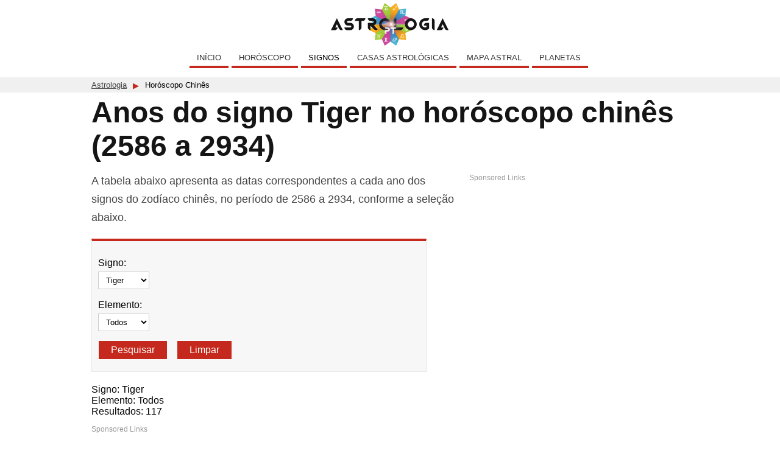

--- FILE ---
content_type: text/html; charset=utf-8
request_url: https://www.astrologia-pt.com/signo-chines?list=true&sign=tigre&page=2
body_size: 9583
content:
<!DOCTYPE HTML>
<html lang="pt">
<head>
<meta name="viewport" content="width=device-width, initial-scale=1.0">
<meta charset="UTF-8">
<title>Anos do signo Tiger no horóscopo chinês (2586 a 2934)</title>
<meta name="description" content="Anos do signo Tiger no horóscopo chinês (2586 a 2934). Veja as datas dos ciclos do signo Tiger e suas influências.">
<base href="https://www.astrologia-pt.com">
<link rel="canonical" href="https://www.astrologia-pt.com/signo-chines?list=true&sign=tigre&page=2">
<link rel="prev" href="/signo-chines?list=true&sign=tigre">
<link rel="next" href="/signo-chines?list=true&sign=tigre&page=3">
<link rel="apple-touch-icon" sizes="180x180" href="/favicon/apple-touch-icon.png">
<link rel="icon" type="image/png" sizes="32x32" href="/favicon/favicon-32x32.png">
<link rel="icon" type="image/png" sizes="16x16" href="/favicon/favicon-16x16.png">
<link rel="manifest" href="/favicon/site.webmanifest">
<link rel="mask-icon" href="/favicon/safari-pinned-tab.svg">
<link rel="shortcut icon" href="/favicon">
<meta name="msapplication-TileColor" content="#da532c">
<meta name="theme-color" content="#ffffff">
<style rel="stylesheet">
*{-moz-box-sizing:border-box;-webkit-box-sizing:border-box;box-sizing:border-box}html,body{background-color:#fff;font-family:Arial,sans-serif;padding:0;margin:0;scroll-behavior:smooth;font-weight:400;font-size:1rem;text-rendering:optimizeSpeed;--flow-space:1rem}p{line-height:1.75;font-size:1.1rem;margin:0 0 20px 0;color:#444}h1,h2,h3,h4{font-weight:400;color:#151515;padding:0}h1,h2,h3,h4{font-weight:bold;margin:5px 0 15px 0}h1{font-size:3rem}h2{font-size:2.3rem}h3{font-size:1.6rem}h4{font-size:1.2rem}.clear{clear:both;height:0}.gray{background-color:#f9f9f9}.margin-center{margin:0 auto}.header,.header .logo,.content,.footer .top,.breadcrumbs ol{width:100%;max-width:1000px;margin:0 auto;display:block}.header{position:relative}.header .logo{width:100%;max-width:200px;margin:5px auto 0 auto}.header .logo img{width:100%;height:auto}.breadcrumbs{background-color:#f0f0f0;width:100%;margin:15px 0 0 0;font-size:10pt}.breadcrumbs ol{list-style:none;padding:0 10px}.breadcrumbs ol li{display:inline-block;padding:5px 10px 5px 10px}.breadcrumbs ol li:first-child{padding-left:0}.breadcrumbs ol li:not(:first-child)::before{content:'\25B6';color:#c5281c;position:relative;top:1px;left:-10px}.breadcrumbs ol li a{color:#444}.paging{margin:5px auto;text-align:center}.paging ul{list-style:none;padding:0!important;margin:0!important}.paging ul li{display:inline-block;padding:0!important;margin:0 10px 0 0!important}.paging ul li a,.paging ul li span{display:block;color:#FFF;padding:5px 15px;border-radius:4px;text-decoration:none}.paging ul li a{background:#666}.paging ul li span{background:#c5281c}.paging ul li a:hover{color:#FFF;background:#c5281c}.pesquisa{max-width:600px;margin:auto}.box{width:90%;margin:20px auto}.box textarea{max-width:100%}.box #link{height:60px;border:#ccc 1px solid;border-top:#c5281c 4px solid;padding:10px 20px;background:#f2f2f2;font-size:11pt;resize:none;overflow:hidden;margin:0 auto}.box .button{text-align:center;padding-top:10px}.box .button #copy-button,.box .button #new-button{width:130px;background-color:#c5281c;cursor:pointer;color:#FFF;margin:15px 15px 0 0;border:#f9f9f9 0 solid;padding:6px 20px;font-size:10pt;font-weight:bold;border-radius:4px}.box .button .fb-share-button{vertical-align:middle!important}.content .left{padding:0 10px}.content .imagem{width:100%;height:auto}.content img{max-width:100%;height:auto;display:block;margin:0 auto}.content .header{width:100%;margin:20px auto 0 auto;text-align:center;position:relative}.content .header:after{content:'';width:100%;border-bottom:#ccc solid 1px;position:absolute;left:0;top:50%;z-index:1}.content .header h2,.content .header h3{width:auto;display:inline-block;padding:10px 15px;position:relative;margin:0;z-index:2;background-color:#fff}.content ul,.content ol{color:#444}.content ul li,.content ol li{margin:0 0 7px 10px;padding:0 0 0 5px;line-height:1.5rem}.content .table{max-width:800px;margin:0}.content .table td:first-child{min-width:auto}.content .resume th{text-align:left}.content .resume td:first-child{background-color:#f5f5f5;min-width:200px}.content .efemerides{margin-bottom:20px}.content table{width:100%;border:#999 1px solid;margin:10px auto}.content table caption{caption-side:bottom;text-align:center;color:#999999;font-size:.8rem;padding:10px 0}.content table th{background-color:#c5281c;color:#fff;font-weight:normal;padding:5px}.content table td{border-bottom:#ccc 1px solid;padding:5px 5px}.content table td a{display:block}.content table td .title{padding:4px 0 0 0}.content table tr:last-child td{border-bottom:0}.content table .col1{min-width:auto;width:40px}.content table .house{margin:5px 10px 0 0;text-align:center;font-weight:bold;float:left;width:30px}.content table .house a{color:#444;text-decoration:none}.content table a:hover{color:#c5281c;text-decoration:underline}.contacts{padding:0 0 0 30px}.footer{margin-top:50px;background-color:#f9f9f9;border-top:#c00 5px solid;border-bottom:#333 5px solid}.footer a,.articleList .info a{color:#444}.footer a:hover,.articleList .info a:hover{color:#c5281c}.footer .top{margin:10px auto}.footer .info{background-color:#eee;font-size:11pt;text-transform:uppercase;text-align:center;padding:15px 0;border-top:#ccc 1px solid}.footer ul{list-style:none;padding:0;margin:0}.footer ul li{font-size:13pt;margin:0;padding:3px 0}.footer ul li a{display:block}.clr{clear:both}.row{width:30%;float:left;margin-right:20px}.row2{width:50%;float:left;padding-right:20px}.row2-2{width:50%;float:left;padding-right:30px}.row-2{width:48%;float:left;margin:0 20px 0 0}.row3{max-width:250px;width:33%;float:left;padding-right:20px}.row-50{max-width:600px;margin:0 auto}.left-border-ccc{border-left:#ccc 1px solid}.row:nth-child(3n),.row2:nth-child(2n),.row:nth-child(3n),.row-2:nth-child(2){margin-right:0}.hide{display:none}.initial{display:initial}.show{display:block}.f-left{float:left!important}.margin-center{margin-left:auto!important;margin-right:auto!important}.center{text-align:center}input,textarea,select{cursor:pointer;border:1px solid #CCC}input{padding:6px 8px}select{padding:5px 8px}input[type=checkbox],input[type=radio]{cursor:pointer;border:0}input[type=text]{width:100%;max-width:320px}textarea{padding:8px 10px;width:100%;max-width:450px;height:150px}input:disabled{background-color:#efefef}select option{padding:0 5px}button,input[type=submit],input[type=reset]{background-color:#c5281c;cursor:pointer;color:#FFF;border:#f9f9f9 1px solid;padding:6px 20px;margin:15px 15px 0 0;font-size:12pt}.checkbox{margin:0}.checkbox .label{display:inline-block;margin:0}label{cursor:pointer}.message{width:100%;max-width:500px;padding:0;position:absolute;top:50px;left:50%;right:50%;transform:translate(-50%,-50%)}.button,.button:checked + .message{display:none}.message .text{display:table;margin:0 auto;font-size:16px}.message .close{float:right;font-size:14px;color:#000}.message .notice,.message .success,.message .info,.message .warning,.message .error{padding:20px 10px;margin:0 auto 10px auto;cursor:pointer;font-weight:400}.message .notice{border-left:4px solid #666;background-color:rgba(102,102,102,.05)}.message .success{border-left:4px solid #2ec946;background-color:#EFE;color:#333}.message .info{border-left:4px solid #9AA;background-color:#EFF;color:#333}.message .warning{border-left:4px solid #ffba00;background-color:#FDF7DF;color:#ffba00}.message .error{border-left:4px solid #ff3838;background-color:#FEE;color:#ff3838}#form .field-error{border:2px #c5281c solid}#form .msg{color:#c5281c;border:#c5281c 1px solid;padding:10px;margin:15px 0 0 0;text-align:center;background:#fee}#form .label{margin:12px 0 0 0;padding:5px 0}.list-horizontal{padding:0;margin:30px auto 0 auto}.list-horizontal .item{display:flex;padding:0;margin:0 10px 20px 0}.list-horizontal .item:hover{background-color:#f5f5f5}.list-horizontal .item h3{margin:5px 0 0 0}.list-horizontal .item p{line-height:1.5}.list-horizontal .item a{color:#444;height:auto}.list-horizontal .item .thumb{max-width:200px;margin:0 auto}.list-horizontal .item .thumb img{width:100%;;height:auto}.list-horizontal .item .content{margin:0 0 0 20px}.list-horizontal .item .content .alias{padding:5px 0}.list-horizontal .item .content .info{min-height:45px}.list-itens{padding:0;margin:20px auto 0 auto;display:flex;justify-content:center;flex-wrap:wrap}.list-itens .item{max-width:150px;padding:0;margin:0 10px 10px 0;list-style:none;font-size:10pt;text-align:center}.list-itens .item:hover{background-color:#f5f5f5}.list-itens .item a{display:block;color:#444;height:auto}.list-itens .item .thumb{margin:0 auto}.list-itens .item .thumb img{width:100%;max-width:200px;height:auto}.list-itens .item .content h4{font-size:1rem;text-align:center}.list-itens ul{list-style:none;font-size:11pt;text-align:center;padding:0;width:100%}.list-itens ul li{display:inline-block;padding:0;margin:0 10px 20px 0}.list-itens ul li a{color:#fff;background:#666;padding:5px 15px;border-radius:4px;text-decoration:none}.list-itens ul li span{color:#fff;background:#c5281c;padding:5px 15px;border-radius:4px;text-decoration:none}.list-itens ul li a:hover{color:#fff;background:#c5281c}.signs-zodiac .item,.signs-china .item,.signs-fire .item,.signs-earth .item,.signs-air .item,.signs-water .item{width:70px}.signs-zodiac .item .thumb,.signs-china .item .thumb,.signs-fire .item .thumb,.signs-earth .item .thumb,.signs-air .item .thumb,.signs-water .item .thumb{background-image:url(/themes/design/imagens/sprite-zodiac-signs.png);height:70px;margin-bottom:5px;display:block}.signs-zodiac .item:nth-of-type(10n+1) .thumb{background-position:-1px -1px}.signs-zodiac .item:nth-of-type(10n+2) .thumb{background-position:-81px -1px}.signs-zodiac .item:nth-of-type(10n+3) .thumb{background-position:-161px -1px}.signs-zodiac .item:nth-of-type(10n+4) .thumb{background-position:-241px -1px}.signs-zodiac .item:nth-of-type(10n+5) .thumb{background-position:-1px 151px}.signs-zodiac .item:nth-of-type(10n+6) .thumb{background-position:-81px 151px}.signs-zodiac .item:nth-of-type(10n+7) .thumb{background-position:-161px 151px}.signs-zodiac .item:nth-of-type(10n+8) .thumb{background-position:-241px 151px}.signs-zodiac .item:nth-of-type(10n+9) .thumb{background-position:-1px 71px}.signs-zodiac .item:nth-of-type(10n+10) .thumb{background-position:-81px 71px}.signs-zodiac .item:nth-of-type(10n+11) .thumb{background-position:-161px 71px}.signs-zodiac .item:nth-of-type(10n+12) .thumb{background-position:-241px 71px}.signs-china .item:nth-of-type(10n+1) .thumb{background-position:-321px -1px}.signs-china .item:nth-of-type(10n+2) .thumb{background-position:-401px -1px}.signs-china .item:nth-of-type(10n+3) .thumb{background-position:-481px -1px}.signs-china .item:nth-of-type(10n+4) .thumb{background-position:-561px -1px}.signs-china .item:nth-of-type(10n+5) .thumb{background-position:-321px 151px}.signs-china .item:nth-of-type(10n+6) .thumb{background-position:-401px 151px}.signs-china .item:nth-of-type(10n+7) .thumb{background-position:-481px 151px}.signs-china .item:nth-of-type(10n+8) .thumb{background-position:-561px 151px}.signs-china .item:nth-of-type(10n+9) .thumb{background-position:-321px 71px}.signs-china .item:nth-of-type(10n+10) .thumb{background-position:-401px 71px}.signs-china .item:nth-of-type(10n+11) .thumb{background-position:-481px 71px}.signs-china .item:nth-of-type(10n+12) .thumb{background-position:-561px 71px}.signs-fire .item:nth-of-type(3n+1) .thumb{background-position:-1px -1px!important}.signs-fire .item:nth-of-type(3n+2) .thumb{background-position:-1px 151px!important}.signs-fire .item:nth-of-type(3n+3) .thumb{background-position:-1px 71px!important}.signs-earth .item:nth-of-type(3n+1) .thumb{background-position:-81px -1px!important}.signs-earth .item:nth-of-type(3n+2) .thumb{background-position:-81px 151px!important}.signs-earth .item:nth-of-type(3n+3) .thumb{background-position:-81px 71px!important}.signs-air .item:nth-of-type(3n+1) .thumb{background-position:-161px -1px!important}.signs-air .item:nth-of-type(3n+2) .thumb{background-position:-161px 151px!important}.signs-air .item:nth-of-type(3n+3) .thumb{background-position:-161px 71px!important}.signs-water .item:nth-of-type(3n+1) .thumb{background-position:-241px -1px!important}.signs-water .item:nth-of-type(3n+2) .thumb{background-position:-241px 151px!important}.signs-water .item:nth-of-type(3n+3) .thumb{background-position:-241px 71px!important}.signo-info{max-width:500px}.signo-info table{border:#ddd 1px solid}.signo-info table th{width:150px;background-color:#f1f3f4;color:#444;font-weight:bold;text-align:left;text-transform:none}.signo-info table th,.signo-info table td{border-bottom:#ddd 1px solid}.signo-info table tr:last-child th,.signo-info table tr:last-child td{border-bottom:0}.table-chart,.htable-chart{max-width:550px;--chart-bg-color:#f5f5f5;--heading-size:0;--primary-axis-color:#000;--primary-axis-style:solid;--primary-axis-width:1px;--secondary-axes-color:rgba(0,0,0,.15);--secondary-axes-style:solid;--secondary-axes-width:1px;--data-axes-color:rgba(0,0,0,.15);--data-axes-style:solid;--data-axes-width:1px;--legend-border-color:#c8c8c8;--factor:.1;color-adjust:exact}.table-chart table,.table-chart table th,.table-chart table td{border:0;background-color:#fff}.table-chart table th{width:150px;color:#444;font-weight:bold;text-align:left;text-transform:none}.table-chart table tr td{display:-webkit-box;display:-ms-flexbox;display:flex;-webkit-box-align:center;-ms-flex-align:center;align-items:center;color:#fff;padding:8px 0 8px 10px;width:calc(100%*var(--size,1))}.table-chart table tr .none{background:none!important;color:#000}.htable-chart{display:block;max-width:none;font-size:10pt}.htable-chart table,.table-chart table th,.table-chart table td{border:0;background-color:#fff}.htable-chart table tr th,.htable-chart table tr td{width:60px}.htable-chart table tr th{color:#444;font-weight:normal;text-transform:none;text-align:center;background:none;padding:10px 0 0 0}.htable-chart table tr th div{float:none;margin:5px auto}.htable-chart table tr td{height:300px;vertical-align:bottom;text-align:center;padding:0;margin:0}.htable-chart table tr td .bar{height:calc(100%*var(--size,1));color:#fff;padding:8px 10px}.chart-signs,.hchart-signs{--color-1:rgba(239,63,71,1);--color-2:rgba(131,196,30,1);--color-3:rgba(255,191,0,1);--color-4:rgba(82,158,224,.9)}.hchart-signs{max-width:840px}.chart-signs table tr:nth-of-type(4n+1) td{background:var(--color,var(--color-1))}.chart-signs table tr:nth-of-type(4n+2) td{background:var(--color,var(--color-2))}.chart-signs table tr:nth-of-type(4n+3) td{background:var(--color,var(--color-3))}.chart-signs table tr:nth-of-type(4n+4) td{background:var(--color,var(--color-4))}.hchart-signs table tr td:nth-of-type(4n+1) .bar{background:var(--color,var(--color-1))}.hchart-signs table tr td:nth-of-type(4n+2) .bar{background:var(--color,var(--color-2))}.hchart-signs table tr td:nth-of-type(4n+3) .bar{background:var(--color,var(--color-3))}.hchart-signs table tr td:nth-of-type(4n+4) .bar{background:var(--color,var(--color-4))}.chart-features,.hchart-features{max-width:560px;--color-1:rgba(239,63,71,1);--color-2:rgba(131,196,30,1);--color-3:rgba(255,191,0,1);--color-4:rgba(82,158,224,.9);--color-5:rgba(255,123,71,1);--color-6:rgba(170,90,240,.75);--color-7:rgba(255,215,0,1);--color-8:rgba(255,105,180,1);--color-9:rgba(109,90,215,1)}.chart-features table tr:nth-of-type(9n+1) td{background:var(--color,var(--color-1))}.chart-features table tr:nth-of-type(9n+2) td{background:var(--color,var(--color-2))}.chart-features table tr:nth-of-type(9n+3) td{background:var(--color,var(--color-3))}.chart-features table tr:nth-of-type(9n+4) td{background:var(--color,var(--color-4))}.chart-features table tr:nth-of-type(9n+5) td{background:var(--color,var(--color-5))}.chart-features table tr:nth-of-type(9n+6) td{background:var(--color,var(--color-6))}.chart-features table tr:nth-of-type(9n+7) td{background:var(--color,var(--color-7))}.chart-features table tr:nth-of-type(9n+8) td{background:var(--color,var(--color-8))}.chart-features table tr:nth-of-type(9n+9) td{background:var(--color,var(--color-9))}.hchart-features table tr td:nth-of-type(9n+1) .bar{background:var(--color,var(--color-1))}.hchart-features table tr td:nth-of-type(9n+2) .bar{background:var(--color,var(--color-2))}.hchart-features table tr td:nth-of-type(9n+3) .bar{background:var(--color,var(--color-3))}.hchart-features table tr td:nth-of-type(9n+4) .bar{background:var(--color,var(--color-4))}.hchart-features table tr td:nth-of-type(9n+5) .bar{background:var(--color,var(--color-5))}.hchart-features table tr td:nth-of-type(9n+6) .bar{background:var(--color,var(--color-6))}.hchart-features table tr td:nth-of-type(9n+7) .bar{background:var(--color,var(--color-7))}.hchart-features table tr td:nth-of-type(9n+8) .bar{background:var(--color,var(--color-8))}.hchart-features table tr td:nth-of-type(9n+9) .bar{background:var(--color,var(--color-9))}@media screen and (max-width:1000px){.footer{padding:0 10px}}@media screen and (max-width:900px){.breadcrumbs{margin:0}.footer{text-align:center}}@media screen and (max-width:740px){.row{float:none;width:100%}.row2{float:none;width:100%;padding:0}.row-2{width:100%;clear:both;margin:10px auto}}@media screen and (max-width:500px){h2{margin:15px 0 10px 0}h3,h4{margin:10px 0 10px 0}h1{font-size:1.7rem}h2{font-size:1.5rem}h3{font-size:1.3rem}h4{font-size:1.15rem}p{font-size:1rem;line-height:1.5;margin:0 0 10px 0}.content .table{max-width:500px;overflow:auto}.content .titleMd{margin:0 auto 15px auto}.content .titleMd::before,.content .titleMd::after{display:none}.content .left{padding:0 5px}.content ul li,.content ol li{margin:0 0 7px 0}.list-horizontal .item{display:block}.list-horizontal .item .thumb{max-width:360px}.list-horizontal .item h3{margin:20px 0 0 0}}#navigation ul{list-style:none;padding:0;margin:0}#navigation ul li:hover,#navigation .icon:hover,#navigation #main-menu .active{background-color:#c5281c;color:#FFF}#navigation #main-menu .active a{color:#fff}#navigation #main-menu{text-align:center;font-size:10pt}#navigation #main-menu li{display:inline-block;position:relative;border-bottom:#c5281c 4px solid;margin-right:5px;text-transform:uppercase}#navigation #main-menu li span{display:block;padding:8px 12px 6px 12px}#navigation #main-menu li a{display:block;text-decoration:none;color:#333;white-space:nowrap}#navigation #main-menu li:last-child a{border-right:0}#navigation #main-menu ul .active,#navigation #main-menu li:hover a,#navigation #main-menu li a:hover{color:#FFF}#navigation #main-menu li .chield{position:absolute;border-bottom:#ccc 1px solid;z-index:1000}#navigation #main-menu .active{display:block}#navigation #main-menu li .chield:not(.active){display:none}#navigation #main-menu li .chield li{font-size:9pt;display:block;border:0;margin-right:0}#navigation #main-menu li .chield li a{color:#fff;background-color:#c5281c;text-align:left}#navigation #main-menu li .chield li a:hover{color:#333;background-color:#f5f5f5}#menu-toggle{height:40px;cursor:pointer;display:none;color:#333;text-align:center;text-decoration:none;position:absolute;top:5px;left:20px;font-size:30px}@media screen and (min-width:901px){#navigation #main-menu .parent:hover>.chield{display:block}}@media screen and (max-width:900px){#menu-toggle{display:block}#toggleMenu{-webkit-transition:height .25s ease;-o-transition:height .25s ease;transition:height .25s ease;overflow:hidden}#navigation #main-menu:not(.active){display:none}#navigation{border-top:#c5281c 4px solid;border-right:#e5e5e5 1px solid;border-bottom:#e5e5e5 1px solid}#navigation #main-menu{text-align:left}#navigation #main-menu li{display:block;border-bottom:0;font-size:14pt;margin:0}#navigation #main-menu li span{padding:13px 0 11px 27px}#navigation #main-menu li .caret{height:28px;width:40px;position:absolute;right:0;top:0;padding:0 0 0 20px;display:block;z-index:1000;cursor:pointer;-webkit-user-select:none;-moz-user-select:none;-ms-user-select:none;user-select:none;-ms-transform:rotate(90deg);-webkit-transform:rotate(90deg);transform:rotate(90deg)}#navigation #main-menu li .caret::before{content:"\25B6";color:black;display:inline-block}#navigation #main-menu .active>.caret-down::before{color:#fff}#navigation #main-menu li .chield{position:relative;border-top:#ccc 1px solid;border-bottom:#ccc 1px solid;display:block}#navigation #main-menu li .chield:not(.active){display:block}#navigation #main-menu li .chield li{font-size:12pt;border-bottom:#ccc 1px dashed;background-color:#f5f5f5}#navigation #main-menu li .chield li span{padding:10px 0 7px 47px}#navigation #main-menu li .chield li a{color:#333;background-color:#f5f5f5}#navigation #main-menu li .chield li a:hover{color:#fff;background-color:#c5281c}}.sandbox{background-color:beige}.ads336{width:100%;max-width:360px;display:inline-block;min-height:280px}.ads336::before,.adsRespon::before,.adsCorrespond:before{content:'Sponsored Links';Color:#999999;font-size:12px}.f-right{float:right;margin:0 0 20px 20px}.f-left{float:left;margin:0 20px 20px 0}.adsRespon,.adsCorrespond{min-height:50px;display:block;margin:10px auto}@media only screen and (max-width:740px){.ads336,.f-right,.f-left{float:none;margin:0 auto;display:block}}.chart-form{width:100%;max-width:550px;background-color:#f7f7f7;border:#e5e5e5 1px solid;border-top:#c5281c 4px solid;margin:20px 0;display:block;padding:10px}.chart-form input[type=text],.chart-form textarea,.chart-form select{background-color:#FFF}.chart-form label{color:#454545}.chart-form .label{margin:12px 0 0 0;padding:5px 0}.chart-form #expertForm{-webkit-transition:height .25s ease;-o-transition:height .25s ease;transition:height .25s ease;overflow:hidden;width:320px;border:#ccc 1px solid;padding:0 20px 10px 20px;margin:-15px 0 15px 0;border:#ccc 1px solid}.chart-form #expertForm .form-fields{padding:5px 0 10px 0}.chart-form #expertForm:not(.show){display:none}.chart-form #cityName:not(.active){display:none}.chart-options{position:fixed;left:0;bottom:0;z-index:9999}.chart-options,.chart-options .options{width:100%;text-align:center;margin:0;padding:5px 0 0 0;background-color:#666;border:0}.chart-options button{height:55px;width:95px;padding:5px;margin:0 5px 0 0;font-size:9pt;position:relative;border:0;background:none}.chart-options button:not(:last-of-type):after{content:" ";position:absolute;border-left:1px #fff solid;top:30%;right:-5px;height:10px;margin-top:auto;margin-bottom:auto}.chart-options button .change,.chart-options button .new,.chart-options button .back,.chart-options button .delete{height:24px;width:24px;display:block;margin:0 auto 5px auto;background-image:url(/themes/design/imagens/sprite-mapa.png)}.chart-options button .new{background-position:0 0}.chart-options button .delete{background-position:111px 0}.chart-options button .change{background-position:85px 0}.chart-options button:has(.back){width:30px}.chart-options button .back{background-position:27px 0;margin:0 0 10px 5px}.chart-options button .label{width:100%;color:#fff;margin:0;padding:0}.chart-options .options .arrow{margin:0 auto;width:24px;height:24px;background-image:url(/themes/design/imagens/sprite-mapa.png);background-position:57px 5px}.retrog{font-weight:bold;color:#c5281c}.mapa-astral .chart picture{margin:10px auto;display:table}.result{text-align:center;margin:20px 0}.result .thumb{width:150px;margin:0 auto}.aqu,.ari,.blue_heart,.can,.cap,.fut,.gem,.grey_heart,.jup,.leo,.lib,.lit,.lua,.mar,.mer,.nep,.pis,.plu,.qui,.red_heart,.sag,.sat,.sco,.sol,.tau,.tru,.sul,.ura,.ven,.vert,.vir{background-image:url(/themes/design/imagens/sprite.png);width:30px;height:30px;margin:0 10px 0 0;float:left}.blue_heart,.grey_heart,.red_heart{margin-right:5px}.blue_heart{background-position:1px 0}.red_heart{background-position:-31px 0}.grey_heart{background-position:-61px 0}.sol{background-position:-1px -30px}.lua{background-position:-31px -30px}.mer{background-position:-61px -30px}.ven{background-position:-91px -30px}.mar{background-position:-121px -30px}.jup{background-position:-151px -30px}.sat{background-position:-181px -30px}.ura{background-position:-211px -30px}.nep{background-position:-241px -30px}.plu{background-position:-271px -30px}.tru{background-position:-91px 0}.sul{background-position:-121px 0}.fut{background-position:-151px 0}.vert{background-position:-171px 0}.qui{background-position:-211px 0}.lit{background-position:-241px 0}.ari{background-position:-1px -58px}.tau{background-position:-28px -58px}.gem{background-position:-58px -58px}.can{background-position:-88px -58px}.leo{background-position:-119px -58px}.vir{background-position:-148px -58px}.lib{background-position:-178px -58px}.sco{background-position:-208px -58px}.sag{background-position:-238px -58px}.cap{background-position:-268px -58px}.aqu{background-position:-298px -58px}.pis{background-position:-326px -58px}@media screen and (max-width:400px){.signo-zodiaco ul{padding:0}.chart-options{z-index:999}.chart-options .options{cursor:pointer;padding:2px 0 0 0}}
</style>
<script async src="https://www.googletagmanager.com/gtag/js?id=G-38GMW5G9TH"></script>
<script>
function gtag(){dataLayer.push(arguments)}window.dataLayer=window.dataLayer||[],gtag("js",new Date),gtag("config","G-38GMW5G9TH");
</script>
<script>
var _paq=window._paq=window._paq||[];_paq.push(["trackPageView"]),_paq.push(["enableLinkTracking"]),function(){var a="//dpa.sitiosolido.com/";_paq.push(["setTrackerUrl",a+"matomo.php"]),_paq.push(["setSiteId","1"]);var e=document,p=e.createElement("script"),t=e.getElementsByTagName("script")[0];p.async=!0,p.src=a+"matomo.js",t.parentNode.insertBefore(p,t)}();
</script>
<script async src="https://cse.google.com/cse.js?cx=partner-pub-1905649187323810:6347709054"></script>
<script>
document.addEventListener("DOMContentLoaded",function(){load_image_lazy();});function is_empty(id){var element=document.getElementById(id);if(element.value.length<1){return true;}return false;}function hide_message(){var id=document.getElementById("message");if(id==null){return;}id.addEventListener("click",function(e){id.classList.add("hide");});setTimeout(function(){id.classList.add("hide");},5000);}function show_hide(element_id,class_hide,class_show){var id=document.getElementById(element_id);if(id.classList.contains(class_hide)==false){hide_element(element_id,class_hide,class_show);}else{show_element(element_id,class_hide,class_show);}}function show_element(element_id,class_hide,class_show){var id=document.getElementById(element_id);id.classList.remove(class_hide);id.classList.add(class_show);}function hide_element(element_id,class_hide,class_show){var id=document.getElementById(element_id);id.classList.remove(class_show);id.classList.add(class_hide);}function show_hide_by_value(html_name,html_id,html_value){var element=document.getElementById(html_name);var id=document.getElementById(html_id);var value=false;if(id==null||element==null){return;}if(element.type=='checkbox'&&element.checked!=false){value=true;}else if(element.type=='radio'){var ele=document.getElementsByName(element.name);for(var i=0;i<ele.length;i++){if(ele[i].checked&&ele[i].value==html_value){value=true;}}}else if(element.value!=''){value=true;}if(value==true){show_element(html_id,"hide","show");}else{hide_element(html_id,"hide","show");}}function set_element_focus(id){document.getElementById(id).scrollIntoView(true);}function copy_link(){var copyLink=document.querySelector('#copy-button');if(copyLink==null)return;var copyTextarea=document.querySelector('#link');copyTextarea.focus();copyTextarea.select();document.execCommand('copy');}function validateDate(){var day=document.getElementsByName("day");var month=document.getElementsByName("month");var year=document.getElementById("year");if(typeof(day)==null||typeof(month)==null||year==null){return;}var day=day[0].value;var month=month[0].value;var year=year.value;var output=null;var months='{months_30}';msg_data_1='{msg_data_1}';msg_data_2='{msg_data_2}';msg_data_3='{msg_data_3}';msg_data_4='{msg_data_4}';bissexto=false;if(year==""){output=msg_data_1;return output;}if(day>30&&((month==04)||(month==06)||(month==09)||(month==11))){output=months[month]+" "+msg_data_2;return output;}if((month==02)){if((year%4==0)&&((year%100!=0)||(year%400==0))){bissexto=true;}if(day>29&&bissexto==true){output=year+' '+msg_data_3;return output;}else if(day>28&&bissexto==false){output=year+' '+msg_data_4;return output;}}}function load_image_lazy(){var lazyImages=[].slice.call(document.querySelectorAll("img.lazy"));if("IntersectionObserver"in window){let lazyImageObserver=new IntersectionObserver(function(entries,observer){entries.forEach(function(entry){if(entry.isIntersecting){let lazyImage=entry.target;lazyImage.src=lazyImage.dataset.src;lazyImage.srcset=lazyImage.dataset.srcset;lazyImageObserver.unobserve(lazyImage);}});});lazyImages.forEach(function(lazyImage){lazyImageObserver.observe(lazyImage);});}else{}}
</script>
</head>
<body>
    <div class="header">
        <div class="logo">
            <a href="https://www.astrologia-pt.com" title="Astrologia">
            <picture>
            	<source srcset="/imagens/astrologiapt-200x70.webp" type="image/webp">
            	<img src="/imagens/astrologiapt-200x70.png" alt="Astrologia-pt" width="200" height="70">
            </picture>
            </a>
        </div>
        <div class="top">
        <div id="navigation" class="mTop"><ul id="main-menu" class="menu-top"><li><a href="/" title="Início"><span>Início</span></a></li><li class="parent"><a href="/horoscopo-2025"><span>Horóscopo</span></a><div class="caret"></div><ul class="chield"><li><a href="/signo-chines" title="Calcular Signo do Horóscopo Chinês"><span>Horóscopo Chinês</span></a></li><li><a href="/horoscopo-2025" title="Horóscopo e Previsão Astrológica para 2025"><span>Horóscopo 2025</span></a></li></ul></li><li class="parent"><span>Signos</span><div class="caret"></div><ul class="chield"><li><a href="/signos" title="Signos do Zodíaco"><span>Signos do Zodíaco</span></a></li><li><a href="/calcular-signo-ascendente" title="Signo Ascendente"><span>Signo Ascendente</span></a></li><li><a href="/calcular-signo-descendente" title="Calculadora Signo Descendente"><span>Signo Descendente</span></a></li><li><a href="/signos/elementos"><span>Elementos do zodíaco</span></a></li><li><a href="/calcular-signo-lunar"><span>Signo Lunar</span></a></li></ul></li><li><a href="/casas" title="Casas astrológicas do mapa astral"><span>Casas Astrológicas</span></a></li><li class="parent"><a href="/mapa-astral" title="Calcular Mapa Astral"><span>Mapa Astral</span></a><div class="caret"></div><ul class="chield"><li><a href="/mapa-astral" title="Calcular Mapa Astral"><span>Calcular Mapa Astral</span></a></li><li><a href="/calcular-fundo-do-ceu" title="Calcular Fundo do Céu"><span>Fundo do Céu</span></a></li><li><a href="/calcular-meio-do-ceu" title="Calcular Meio do Céu"><span>Meio do Céu</span></a></li><li><a href="/efemerides" title="Posição dos Astros (Efemérides)"><span>Posição dos Astros (Efemérides)</span></a></li></ul></li><li><a href="/planetas" title="Planetas Astrológicos"><span>Planetas</span></a></li></ul><div class="clr"></div></div>        </div>
        <span id="menu-toggle">&#9776;</span>
    </div>

        <div class="breadcrumbs">
        <ol itemscope itemtype="https://schema.org/BreadcrumbList"><li itemprop="itemListElement" itemscope itemtype="https://schema.org/ListItem"><a itemprop="item" href="/"><span itemprop="name">Astrologia</span></a><meta itemprop="position" content="1" ></li><li itemprop="itemListElement" itemscope itemtype="https://schema.org/ListItem"><span itemprop="name">Horóscopo Chinês</span><meta itemprop="position" content="2" ></li></ol>    </div>
    
    <!-- Conteúdo -->
    <div class="content">
        <div class="left">
        <div><h1>Anos do signo Tiger no horóscopo chinês (2586 a 2934)</h1></div><div class="f-right ads336"><script async src="https://pagead2.googlesyndication.com/pagead/js/adsbygoogle.js?client=ca-pub-1905649187323810" crossorigin="anonymous"></script>
<!-- Astrologia - 336x280 Adaptável -->
<ins class="adsbygoogle"
style="display:block"
data-ad-client="ca-pub-1905649187323810"
data-ad-slot="8632955198"
data-ad-format="auto"
data-full-width-responsive="true"></ins>
<script>(adsbygoogle = window.adsbygoogle || []).push({});</script></div><p>A tabela abaixo apresenta as datas correspondentes a cada ano dos signos do zodíaco chinês, no período de 2586 a 2934, conforme a seleção abaixo.</p>
<div class="calculadora"><form method="post"><div class="chart-form"><div class="label">Signo:</div><div class="field"><select  id="sign" name="sign" class="input_200"><option value="" selected="selected">Todos</option><option value="boi">Boi</option><option value="cabra">Cabra</option><option value="cao">Cão</option><option value="cavalo">Cavalo</option><option value="cobra">Cobra</option><option value="coelho">Coelho</option><option value="dragao">Dragão</option><option value="galo">Galo</option><option value="macaco">Macaco</option><option value="porco">Porco</option><option value="rato">Rato</option><option value="tigre" selected="selected">Tiger</option></select></div><div class="label">Elemento:</div><div class="field"><select  id="element" name="element" class="input_200"><option value="" selected="selected">Todos</option><option value="agua">Água</option><option value="fogo">Fogo</option><option value="madeira">Madeira</option><option value="metal">Metal</option><option value="terra">Terra</option></select></div><input id="search" name="search" class="input_box" type="submit" value="Pesquisar"><input id="clear" name="clear" class="input_box" type="submit" value="Limpar"><div class="clear"></div></div></form></div>
<div class="resum">Signo: Tiger<br>Elemento: Todos<br>Resultados: 117</div><div class="clr"></div><div class="adsRespon"><script async src="https://pagead2.googlesyndication.com/pagead/js/adsbygoogle.js?client=ca-pub-1905649187323810" crossorigin="anonymous"></script>
<!-- Astrologia - Abaixo Dobra -->
<ins class="adsbygoogle"
style="display:block"
data-ad-client="ca-pub-1905649187323810"
data-ad-slot="1969882280"
data-ad-format="auto"
data-full-width-responsive="true"></ins>
<script>(adsbygoogle = window.adsbygoogle || []).push({});</script></div><div class="table"><table><thead><tr><th>Ano</th><th>Início</th><th>Fim</th><th>Duração (dias)</th><th>Signo</th><th>Elemento</th></tr></thead><tbody><tr><td>2934</td><td>05/02/2934</td><td>25/01/2935</td><td>354</td><td>Tigre</td><td>Madeira</td></tr><tr><td>2922</td><td>18/02/2922</td><td>06/02/2923</td><td>353</td><td>Tigre</td><td>Água</td></tr><tr><td>2910</td><td>01/02/2910</td><td>19/02/2911</td><td>383</td><td>Tigre</td><td>Metal</td></tr><tr><td>2898</td><td>12/02/2898</td><td>01/02/2899</td><td>354</td><td>Tigre</td><td>Terra</td></tr><tr><td>2886</td><td>26/01/2886</td><td>13/02/2887</td><td>383</td><td>Tigre</td><td>Fogo</td></tr><tr><td>2874</td><td>08/02/2874</td><td>27/01/2875</td><td>353</td><td>Tigre</td><td>Madeira</td></tr><tr><td>2862</td><td>21/01/2862</td><td>08/02/2863</td><td>383</td><td>Tigre</td><td>Água</td></tr><tr><td>2850</td><td>03/02/2850</td><td>22/01/2851</td><td>353</td><td>Tigre</td><td>Metal</td></tr><tr><td>2838</td><td>16/02/2838</td><td>04/02/2839</td><td>353</td><td>Tigre</td><td>Terra</td></tr><tr><td>2826</td><td>29/01/2826</td><td>16/02/2827</td><td>383</td><td>Tigre</td><td>Fogo</td></tr><tr><td>2814</td><td>11/02/2814</td><td>30/01/2815</td><td>353</td><td>Tigre</td><td>Madeira</td></tr><tr><td>2802</td><td>25/01/2802</td><td>12/02/2803</td><td>383</td><td>Tigre</td><td>Água</td></tr><tr><td>2790</td><td>06/02/2790</td><td>25/01/2791</td><td>353</td><td>Tigre</td><td>Metal</td></tr><tr><td>2778</td><td>19/02/2778</td><td>07/02/2779</td><td>353</td><td>Tigre</td><td>Terra</td></tr><tr><td>2766</td><td>02/02/2766</td><td>21/01/2767</td><td>353</td><td>Tigre</td><td>Fogo</td></tr><tr><td>2754</td><td>14/02/2754</td><td>02/02/2755</td><td>353</td><td>Tigre</td><td>Madeira</td></tr><tr><td>2742</td><td>29/01/2742</td><td>16/02/2743</td><td>383</td><td>Tigre</td><td>Água</td></tr><tr><td>2730</td><td>09/02/2730</td><td>29/01/2731</td><td>354</td><td>Tigre</td><td>Metal</td></tr><tr><td>2718</td><td>23/01/2718</td><td>10/02/2719</td><td>383</td><td>Tigre</td><td>Terra</td></tr><tr><td>2706</td><td>05/02/2706</td><td>25/01/2707</td><td>354</td><td>Tigre</td><td>Fogo</td></tr><tr><td>2694</td><td>16/02/2694</td><td>05/02/2695</td><td>354</td><td>Tigre</td><td>Madeira</td></tr><tr><td>2682</td><td>31/01/2682</td><td>17/02/2683</td><td>382</td><td>Tigre</td><td>Água</td></tr><tr><td>2670</td><td>12/02/2670</td><td>01/02/2671</td><td>354</td><td>Tigre</td><td>Metal</td></tr><tr><td>2658</td><td>26/01/2658</td><td>13/02/2659</td><td>383</td><td>Tigre</td><td>Terra</td></tr><tr><td>2646</td><td>08/02/2646</td><td>27/01/2647</td><td>353</td><td>Tigre</td><td>Fogo</td></tr><tr><td>2634</td><td>21/01/2634</td><td>09/02/2635</td><td>384</td><td>Tigre</td><td>Madeira</td></tr><tr><td>2622</td><td>02/02/2622</td><td>22/01/2623</td><td>354</td><td>Tigre</td><td>Água</td></tr><tr><td>2610</td><td>16/02/2610</td><td>04/02/2611</td><td>353</td><td>Tigre</td><td>Metal</td></tr><tr><td>2598</td><td>28/01/2598</td><td>15/02/2599</td><td>383</td><td>Tigre</td><td>Terra</td></tr><tr><td>2586</td><td>10/02/2586</td><td>29/01/2587</td><td>353</td><td>Tigre</td><td>Fogo</td></tr></tbody></table></div>
<div class="paging"><ul><li><a href="/signo-chines?list=true&sign=tigre">1</a></li><li><span>2</span></li><li><a href="/signo-chines?list=true&sign=tigre&page=3">3</a></li><li><a href="/signo-chines?list=true&sign=tigre&page=4">4</a></li></ul></div><div class="adsRespon"><script async src="https://pagead2.googlesyndication.com/pagead/js/adsbygoogle.js?client=ca-pub-1905649187323810" crossorigin="anonymous"></script>
<!-- Astrologia - Conteúdo -->
<ins class="adsbygoogle"
style="display:block"
data-ad-client="ca-pub-1905649187323810"
data-ad-slot="5742229595"
data-ad-format="auto"
data-full-width-responsive="true"></ins>
<script>(adsbygoogle = window.adsbygoogle || []).push({});</script></div><div class="clr"></div><div class="list-itens"><h2>Signos</h2><ul><li><a href="/signo-chines?list=true&sign=boi" title="">Boi</a></li><li><a href="/signo-chines?list=true&sign=cabra" title="">Cabra</a></li><li><a href="/signo-chines?list=true&sign=cao" title="">Cão</a></li><li><a href="/signo-chines?list=true&sign=cavalo" title="">Cavalo</a></li><li><a href="/signo-chines?list=true&sign=cobra" title="">Cobra</a></li><li><a href="/signo-chines?list=true&sign=coelho" title="">Coelho</a></li><li><a href="/signo-chines?list=true&sign=dragao" title="">Dragão</a></li><li><a href="/signo-chines?list=true&sign=galo" title="">Galo</a></li><li><a href="/signo-chines?list=true&sign=macaco" title="">Macaco</a></li><li><a href="/signo-chines?list=true&sign=porco" title="">Porco</a></li><li><a href="/signo-chines?list=true&sign=rato" title="">Rato</a></li><li><span>Tiger</span></li></ul><h2>Elementos</h2><ul><li><a href="/signo-chines?list=true&element=agua" title="">Água</a></li><li><a href="/signo-chines?list=true&element=fogo" title="">Fogo</a></li><li><a href="/signo-chines?list=true&element=madeira" title="">Madeira</a></li><li><a href="/signo-chines?list=true&element=metal" title="">Metal</a></li><li><a href="/signo-chines?list=true&element=terra" title="">Terra</a></li></ul></div><div class="adsCorrespond"><script async src="https://pagead2.googlesyndication.com/pagead/js/adsbygoogle.js?client=ca-pub-1905649187323810" crossorigin="anonymous"></script>
<ins class="adsbygoogle"
style="display:block"
data-ad-format="autorelaxed"
data-ad-client="ca-pub-1905649187323810"
data-ad-slot="6826340915"></ins>
<script>(adsbygoogle = window.adsbygoogle || []).push({});</script></div><div class="pesquisa"><script async src="https://cse.google.com/cse.js?cx=partner-pub-1905649187323810:6347709054"></script>
<div class="gcse-search"></div></div><div class="clr"></div>            <div class="clr"></div>
        </div>
            </div> 

    <!-- FOOTER -->
    <div class="footer">
        <div class="top">
            <div class="nav">
                <div><h3 class="titleMd">Sobre o Astrologia-pt</h3><ul class="menu-top"><li><a href="/"><span>Início</span></a></li><li><a href="/sobre"><span>Sobre</span></a></li><li><a href="/astrologia"><span>Artigos sobre Astrologia</span></a></li><li><a href="/sobre/politica-privacidade"><span>Politica de Privacidade</span></a></li><li><a href="/contactos"><span>Contactos</span></a></li></ul><div class="clr"></div></div>                <div class="clr"></div>
            </div>
        </div>
        <div class="info">
            <a href="https://www.astrologia-pt.com" title="Astrologia">Astrologia-pt</a>        </div>
    </div>	
<script>
document.addEventListener("DOMContentLoaded",function(){document.getElementById("menu-toggle").addEventListener("click",function(e){var t=document.getElementById("main-menu");e.preventDefault(),t.classList.contains("active")?t.classList.remove("active"):t.classList.add("active")});var toggler=document.getElementsByClassName("caret");for(var i=0;i<toggler.length;i++){toggler[i].addEventListener("click",function(){this.parentElement.querySelector(".chield").classList.toggle("active");this.parentElement.classList.toggle("active");this.classList.toggle("caret-down");});}function removeClass(elements,myClass){if(!elements)return;if(typeof(elements)==='string')elements=document.querySelectorAll(elements);else if(elements.tagName)elements=[elements];var reg=new RegExp('(^| )'+myClass+'($| )','g');for(var i=0;i<elements.length;i++)elements[i].className=elements[i].className.replace(reg,' ');}});
</script>
</body>
</html>

--- FILE ---
content_type: text/html; charset=utf-8
request_url: https://www.google.com/recaptcha/api2/aframe
body_size: 116
content:
<!DOCTYPE HTML><html><head><meta http-equiv="content-type" content="text/html; charset=UTF-8"></head><body><script nonce="p_0GvLCGDNMJYGMvWdwHoA">/** Anti-fraud and anti-abuse applications only. See google.com/recaptcha */ try{var clients={'sodar':'https://pagead2.googlesyndication.com/pagead/sodar?'};window.addEventListener("message",function(a){try{if(a.source===window.parent){var b=JSON.parse(a.data);var c=clients[b['id']];if(c){var d=document.createElement('img');d.src=c+b['params']+'&rc='+(localStorage.getItem("rc::a")?sessionStorage.getItem("rc::b"):"");window.document.body.appendChild(d);sessionStorage.setItem("rc::e",parseInt(sessionStorage.getItem("rc::e")||0)+1);localStorage.setItem("rc::h",'1769900345260');}}}catch(b){}});window.parent.postMessage("_grecaptcha_ready", "*");}catch(b){}</script></body></html>